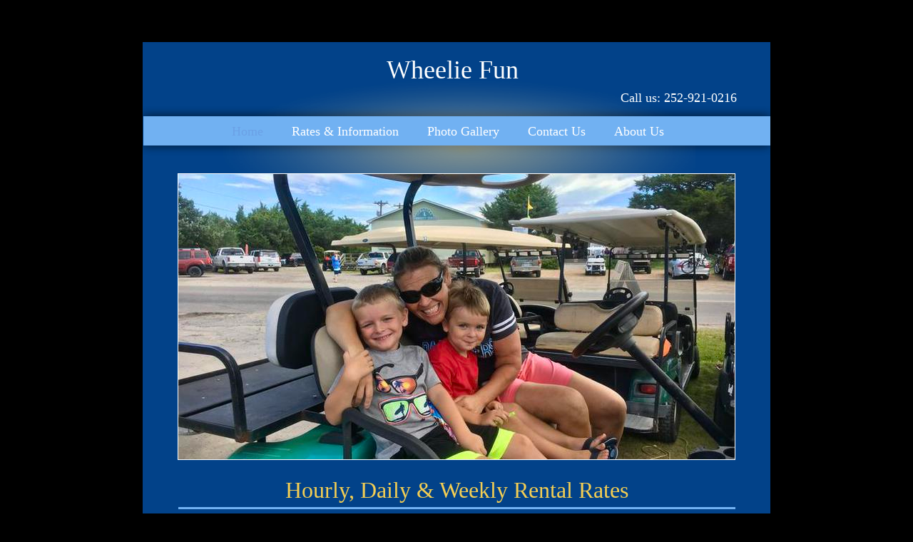

--- FILE ---
content_type: text/html
request_url: http://www.wheeliefunocracoke.com/
body_size: 4929
content:
<!DOCTYPE html>
<html>
	<head>
		<!-- <hs:metatags> -->
		<meta http-equiv="Content-Type" content="text/html; charset=UTF-8">
		<meta name="description" content="Hourly daily and weekly golf cart rentals on Ocracoke Island, North Carolina.">
		<meta name="generator" content="Homestead SiteBuilder">
		<!-- </hs:metatags> --><!-- <hs:headinclude> -->
		<link rel="stylesheet" href="/~master/master_css.css">
		<style type="text/css">
		#footer
		{
			font-family:Georgia;
			font-size:11px;
			color:#ffffff;
			padding: 20px 0 10px;
		}
		#footer a
		{
			color:#ffffff;
			text-decoration: underline;
		}
		</style>
		<script src="/~site/javascript/jquery-1.4.2.min.js" type="text/javascript">
		</script>
		<script type="text/javascript">
			<!--
							
		var masterBottom = 1118;
		if (typeof jQuery != 'undefined') {
		$(document).ready(function(){
		  try{var footerTop = 0;var curPageBottom = 0;
		    if (typeof nPageBottom == 'undefined'){
		      $('div[id^="element"]').each(function(i){
		        var top = $(this).css('top');
		        var height = $(this).css('height');
		        top = parseInt(top.substring(0,top.length - 2));
		        height = parseInt(height.substring(0,height.length - 2));
		        if ((top + height) > curPageBottom){curPageBottom = top + height;}
		      });
		    }else{curPageBottom = nPageBottom;}
		    footerTop = masterBottom > curPageBottom ? masterBottom : curPageBottom;
		    $('#footer').css('top', footerTop + 'px');
		  }catch (e){$('#footer').hide();}
		});
		}


						//-->
		</script>
		
		<STYLE type="text/css">
			<!--
							.navBackgroundQuickSiteMain { background-image:url('/~media/elements/LayoutClipart/undefined'); background-position: undefined; background-repeat:no-repeat }
							.navBackgroundSelectedQuickSiteMain { background-image:url('/~media/elements/LayoutClipart/undefined'); background-position: undefined; background-repeat:no-repeat }
						-->
		</STYLE>
		<script type="text/javascript" src="/~site/Elements/HCUser_Forms_Submit/FormValidation.js">
		</script>
	<!-- </hs:headinclude> -->
		
<html>
<head>
<title>Community Cart Rentals - Ocracoke Island, North Carolina</title>
<meta name="description="content="Community 
Cart Rentals provides hourly, daily and weekly golf cart rentals on Ocracoke Island, North Carolina. Our rates are reasonable">
</head>
<body>
	
		<!-- <hs:title> -->
		<title>Community Golf Carts Rentals | Ocracoke, NC 27960</title>
		<!-- </hs:title> -->
		<script type="text/javascript">
			<!--
						function reDo() {
						        top.location.reload();
						}
						if (navigator.appName == 'Netscape' && parseInt(navigator.appVersion) < 5) {
						        top.onresize = reDo;
						}
						dom=document.getElementById
					//-->
		</script>
		<script type="text/javascript">
			<!--
							document.cookie="USER_DEFAULT_EMAIL=4745cf23df84127a5dd8924d8933cfa16c2e636f6d";  
						
  var strRelativePagePath = "index.html".toLowerCase();
  
						
  var strRelativePathToRoot = "";
  



						//-->
		</script>
		<link rel="stylesheet" href="/~media/elements/Text/font_styles_ns4.css" type="text/css">
		<link rel="stylesheet" href="https://fonts.googleapis.com/css?family=Abril+Fatface|Allerta|Arvo|Bitter|Bree+Serif|Cabin|Cookie|Domine|Droid+Sans|Droid+Serif|Grand+Hotel|Josefin+Slab|Lato|Lobster|Lora|Merriweather|Monda|Montserrat|Offside|Old+Standard+TT|Open+Sans|Open+Sans+Condensed|Oswald|Playfair+Display|PT+Sans|PT+Serif|Raleway|Roboto|Roboto+Condensed|Roboto+Slab|Sanchez|Source+Sans+Pro|Tangerine|Ubuntu|Vollkorn|Yanone+Kaffeesatz" type="text/css">
		<style type="text/css">
			@import url(/~media/elements/Text/font_styles.css);
			div.lpxcenterpageouter { text-align: center; position: absolute; top: 0px; left: 0px; width: 100% }
		</style>
		<script type="text/javascript">
			<!--
							var unique_id = new Array();
			var form_name = new Array();
			var required = new Array();
			var req_message = new Array();

						//-->
		</script>
		
		<script src="/~site/javascript/siteapps/plugins/jquery.simplemodal.js" type="text/javascript">
		</script>
		<link type='text/css' href='/~site/siteapps/css/simplemodaldefault.css' rel='stylesheet' media='screen' />
		<script type="text/javascript" src="/~site/Elements/HCUser_Forms_Submit/FormValidation.js">
		</script>
	</head>
	<body onload="
		$(function($){$(&#39;#ContactUs-1&#39;).bind(&quot;click&quot;, function(e) {$.modal(&quot;&lt;div style=&#39;width:421px; height:450px;&#39;&gt;&lt;/div&gt;&quot;);$(&#39;#simplemodal-data&#39;).empty().append(&quot;&lt;iframe src=&#39;/~site/siteapps/contact.action?&amp;amp;FORM_TEMPLATE_NAME=ContactUs&amp;amp;HSID=1761526410&amp;amp;PAGE=index&amp;amp;PARTNER_ID=1&amp;amp;TO_ADDRESS=9258e2b5032726c439ae2dd7e69a79263195449c07e596646d&amp;amp;CAPTCHA=true&#39; width=&#39;421&#39; height=&#39;450&#39; scrolling=&#39;no&#39; frameborder=0 style=&#39;background-repeat:no-repeat;&#39;&gt;&lt;/iframe&gt;&quot;);return false;});});" id="element1" onunload="" scroll="auto">
		<noscript>
			<img height="40" width="373" border="0" alt="" src="/~media/elements/shared/javascript_disabled.gif">
		</noscript>
		<div class="lpxcenterpageouter"><div class="lpxcenterpageinner"><!-- <hs:bodyinclude> --><!-- <hs:master23> --><div id="master23" style="position: absolute; top: 45px; left: 37px; width: 909px; height: 923px; z-index: 0;"><div style="overflow: hidden; height: 923px; width: 909px; border: 0px solid #52A8EC; border-radius: 0px; box-shadow: none;"><img height="923" width="909" style="display: block; border-radius: 0px;" title="" alt="" src="/files/MasterImages/body_shadow.png" /></div></div><!-- </hs:master23> --><!-- <hs:master4> --><div id="master4" style="position: absolute; top: 59px; left: 50px; width: 880px; height: 1059px; z-index: 1;"><table cellspacing="0" border="0" cellpadding="0"><tr><td height="1059" bgcolor="#024289" width="880"><img height="1059" width="880" title="" alt="" style="display: block;" src="/~site/siteapps/shapes.action?CMD=GetRectangleGif&r=2&g=66&b=137"></td></tr></table></div><!-- </hs:master4> --><!-- <hs:master24> --><div id="master24" style="position: absolute; top: 147px; left: 35px; width: 910px; height: 73px; z-index: 2;"><div style="overflow: hidden; height: 73px; width: 910px; border: 0px solid #52A8EC; border-radius: 0px; box-shadow: none;"><img height="73" width="910" style="display: block; border-radius: 0px;" title="" alt="" src="/files/MasterImages/nav_bar_shadow.png" /></div></div><!-- </hs:master24> --><!-- <hs:master9> --><div id="master9" style="position: absolute; top: 99px; left: 157px; width: 668px; height: 224px; z-index: 3;"><div style="overflow: hidden; height: 224px; width: 668px; border: 0px solid #52A8EC; border-radius: 0px; box-shadow: none;"><img height="224" width="668" style="display: block; border-radius: 0px;" title="" alt="" src="/files/MasterImages/shadow_top_circletyp.png" /></div></div><!-- </hs:master9> --><!-- <hs:master14> --><div id="master14" style="position: absolute; top: 163px; left: 51px; width: 879px; height: 41px; z-index: 4;"><table cellspacing="0" border="0" cellpadding="0"><tr><td height="41" bgcolor="#71b1f2" width="879"><img height="41" width="879" title="" alt="" style="display: block;" src="/~site/siteapps/shapes.action?CMD=GetRectangleGif&r=113&g=177&b=242"></td></tr></table></div><!-- </hs:master14> --><!-- <hs:master18> --><div id="master18" style="position: absolute; top: 77px; left: 66px; width: 846px; height: 43px; z-index: 5;"><div style="font-size: 1px; line-height: 1px;" align="center"><font face="Georgia, Times, serif" color="#ffffff" class="size28 Georgia28">Wheelie Fun <br></font></div></div><!-- </hs:master18> --><!-- <hs:master19> --><div id="master19" style="position: absolute; top: 127px; left: 330px; width: 553px; height: 20px; z-index: 6;"><div style="font-size: 1px; line-height: 1px;" align="right"><font face="Georgia, Times, serif" color="#ffffff" class="size14 Georgia14"> Call us: 252-921-0216<br></font></div></div><!-- </hs:master19> --><!-- <hs:master17> --><div id="master17" style="position: absolute; top: 174px; left: 175px; width: 498px; height: 21px; z-index: 7;"><div align="left"><SCRIPT type="text/javascript">var nav_element_id="master17";</SCRIPT><div id="nav_version" style="display:none;">1</div><SCRIPT TYPE="text/javascript" SRC="/~navs/QuickSiteMain.js"></SCRIPT><TABLE ID="ntb" CELLSPACING="0" CELLPADDING="0" BORDER="0" ><TR ALIGN="CENTER" VALIGN="MIDDLE"><TD><TABLE CELLSPACING="0" CELLPADDING="0" BORDER="0"><TR><TD ALIGN="center" VALIGN="MIDDLE" NOWRAP="NOWRAP" id="QuickSiteMain_Link1" style="cursor: pointer;cursor: hand;color:#ffffff;font-size: 1px; line-height: 1px;" onmouseover="doMouseChange(nav_QuickSiteMain,this,'1',true);" onmouseout="doMouseChange(nav_QuickSiteMain,this,'1',false);"><A HREF="/index.html" TARGET="_self" STYLE="text-decoration:none;" NAME="Home"><FONT ID="QuickSiteMain_f1" FACE="Georgia, Times, serif" CLASS="size14 Georgia14" STYLE="color:#ffffff">Home</FONT><IMG SRC="/tp.gif" WIDTH="20.0" HEIGHT="1" BORDER="0"></A></TD><TD ALIGN="center" VALIGN="MIDDLE" NOWRAP="NOWRAP" id="QuickSiteMain_Link2" style="cursor: pointer;cursor: hand;color:#ffffff;font-size: 1px; line-height: 1px;" onmouseover="doMouseChange(nav_QuickSiteMain,this,'2',true);" onmouseout="doMouseChange(nav_QuickSiteMain,this,'2',false);"><A HREF="/Rates---Information.html" TARGET="_self" STYLE="text-decoration:none;" NAME="Rates & Information"><IMG SRC="/tp.gif" WIDTH="20.0" HEIGHT="1" BORDER="0"><FONT ID="QuickSiteMain_f2" FACE="Georgia, Times, serif" CLASS="size14 Georgia14" STYLE="color:#ffffff">Rates&nbsp;&amp;&nbsp;Information</FONT><IMG SRC="/tp.gif" WIDTH="20.0" HEIGHT="1" BORDER="0"></A></TD><TD ALIGN="center" VALIGN="MIDDLE" NOWRAP="NOWRAP" id="QuickSiteMain_Link3" style="cursor: pointer;cursor: hand;color:#ffffff;font-size: 1px; line-height: 1px;" onmouseover="doMouseChange(nav_QuickSiteMain,this,'3',true);" onmouseout="doMouseChange(nav_QuickSiteMain,this,'3',false);"><A HREF="/Photo-Gallery.html" TARGET="_self" STYLE="text-decoration:none;" NAME="Photo Gallery"><IMG SRC="/tp.gif" WIDTH="20.0" HEIGHT="1" BORDER="0"><FONT ID="QuickSiteMain_f3" FACE="Georgia, Times, serif" CLASS="size14 Georgia14" STYLE="color:#ffffff">Photo&nbsp;Gallery</FONT><IMG SRC="/tp.gif" WIDTH="20.0" HEIGHT="1" BORDER="0"></A></TD><TD ALIGN="center" VALIGN="MIDDLE" NOWRAP="NOWRAP" id="QuickSiteMain_Link4" style="cursor: pointer;cursor: hand;color:#ffffff;font-size: 1px; line-height: 1px;" onmouseover="doMouseChange(nav_QuickSiteMain,this,'4',true);" onmouseout="doMouseChange(nav_QuickSiteMain,this,'4',false);"><A HREF="/Contact-Us.html" TARGET="_self" STYLE="text-decoration:none;" NAME="Contact Us"><IMG SRC="/tp.gif" WIDTH="20.0" HEIGHT="1" BORDER="0"><FONT ID="QuickSiteMain_f4" FACE="Georgia, Times, serif" CLASS="size14 Georgia14" STYLE="color:#ffffff">Contact&nbsp;Us</FONT><IMG SRC="/tp.gif" WIDTH="20.0" HEIGHT="1" BORDER="0"></A></TD><TD ALIGN="center" VALIGN="MIDDLE" NOWRAP="NOWRAP" id="QuickSiteMain_Link5" style="cursor: pointer;cursor: hand;color:#ffffff;font-size: 1px; line-height: 1px;" onmouseover="doMouseChange(nav_QuickSiteMain,this,'5',true);" onmouseout="doMouseChange(nav_QuickSiteMain,this,'5',false);"><A HREF="/About-Us.html" TARGET="_self" STYLE="text-decoration:none;" NAME="About Us"><IMG SRC="/tp.gif" WIDTH="20.0" HEIGHT="1" BORDER="0"><FONT ID="QuickSiteMain_f5" FACE="Georgia, Times, serif" CLASS="size14 Georgia14" STYLE="color:#ffffff">About&nbsp;Us</FONT></A></TD></TR></TABLE></TD></TR></TABLE><BR/><script type="text/javascript">
	if(typeof(addMouseAndStyleSupportQuickSiteMain) == 'undefined' && typeof(nav_element_id) != 'undefined'){
		var elementDefnDiv = document.getElementById(nav_element_id);
		var tbWasIdentified = 'false';
		for(var i=0;i<elementDefnDiv.childNodes.length;i++){
			if(elementDefnDiv.childNodes[i].tagName == 'DIV') {
				var childDiv = elementDefnDiv.childNodes[i];
				for(var j=0;j<childDiv.childNodes.length;j++){
					if(childDiv.childNodes[j].tagName == 'TABLE' && childDiv.childNodes[j].id == 'ntb'){
						childDiv.childNodes[j].style.display='none';
						tbWasIdentified = 'true';
					}
					if(tbWasIdentified == 'true'){
						break;
					}
				}
			}
			if(tbWasIdentified == 'true'){
				break;
			}
		}
	} else {
		addMouseAndStyleSupportQuickSiteMain(nav_QuickSiteMain);
	}
</script></div></div><!-- </hs:master17> --><!-- <hs:footer> --><div id="footer" style="position:absolute; top: 1500px; left: 0px; width: 980px; text-align: center;"><span>Website Designed<script src="/~globals/footer.js" type="text/javascript"></script> at Homestead&#153; <a target="_blank" href="http://listings.homestead.com">List Your Business for Free</a></span></div><!-- </hs:footer> --><!-- </hs:bodyinclude> --><!-- <hs:element36> --><div id="element36" style="position: absolute; top: 243px; left: 99px; width: 782px; height: 402px; z-index: 1000;"><table cellspacing="0" border="0" cellpadding="0"><tr><td height="402" bgcolor="#FFFFFF" width="782"><img height="402" width="782" title="" alt="" style="display: block;" src="/~site/siteapps/shapes.action?CMD=GetRectangleGif&r=255&g=255&b=255"></td></tr></table></div><!-- </hs:element36> --><!-- <hs:element34> --><div id="element34" style="position: absolute; top: 669px; left: 104px; width: 773px; height: 42px; z-index: 1001;"><div style="font-size: 1px; line-height: 1px;" align="center"><font face="Georgia, Times, serif" color="#F4CE53" class="size24 Georgia24">Hourly, Daily &amp; Weekly Rental Rates<br></font></div></div><!-- </hs:element34> --><!-- <hs:element32> --><div id="element32" style="position: absolute; top: 244px; left: 100px; width: 780px; height: 400px; z-index: 1002;"><div style="overflow: hidden; height: 400px; width: 780px; border: 0px solid #52A8EC; border-radius: 0px; box-shadow: none;"><img height="400" width="780" style="display: block; border-radius: 0px;" title="" alt="" src="publishImages/index~~element32.jpeg" /></div></div><!-- </hs:element32> --><!-- <hs:element35> --><div id="element35" style="position: absolute; top: 711px; left: 100px; width: 781px; height: 3px; z-index: 1003;"><table cellpadding="0" width="781" cellspacing="0" border="0"><tr><td bgcolor="#71b1f2"><img style="display: block;" height="3" width="781" border="0" alt="" src="/~site/siteapps/shapes.action?CMD=GetRectangleGif&r=113&g=177&b=242"></td></tr></table></div><!-- </hs:element35> --><!-- <hs:element38> --><div id="element38" style="position: absolute; top: 729px; left: 100px; width: 775px; height: 220px; z-index: 1004;"><div style="font-size: 1px; line-height: 1px;"><font face="Georgia, Times, serif" color="#ffffff" class="size12 Georgia12">Golf Carts are a fun and easy way to see Ocracoke. Rent a cart by the hour, by the day or by the week and enjoy exploring the Village at your leisure. Whether looking for that great photo op or just cruising with the wind in your hair, golf carts help you take in all the natural beauty of Ocracoke. And we help make it easy on your wallet.<br></font></div><div style="font-size: 1px; line-height: 1px;"><font face="Georgia, Times, serif" color="#ffffff" class="size12 Georgia12"><br></font></div><div style="font-size: 1px; line-height: 1px;"><font face="Georgia, Times, serif" color="#ffffff" class="size12 Georgia12">If you are coming to Ocracoke on the new passenger ferry just jump on the free tram and we are just a hop, skip and a jump from tram stop #5 and we will rent you a golf cart for a Wheelie Fun Time!<br></font></div></div><!-- </hs:element38> --><!-- <hs:element39> --><div id="element39" style="position: absolute; top: 870px; left: 383px; width: 344px; height: 81px; z-index: 1005;"><div style="font-size: 1px; line-height: 1px;" align="right"><font face="Georgia, Times, serif" color="#ffffff" class="size16 Georgia16"><br></font></div><div style="font-size: 1px; line-height: 1px;" align="right"><font face="Georgia, Times, serif" color="#ffffff" class="size16 Georgia16"></font><font face="Georgia, Times, serif" color="#ffffff" class="size16 Georgia16"><br></font></div><div style="font-size: 1px; line-height: 1px;" align="right"><font face="Helvetica, Arial, sans-serif" color="#000000" class="size18 Helvetica18">For more information please:<br></font></div></div><!-- </hs:element39> --><!-- <hs:element40> --><div id="element40" style="position: absolute; top: 893px; left: 744px; width: 133px; height: 61px; z-index: 1006;"><a id="ContactUs-1" href="#ContactUs-1ContactUs" rel="nofollow"><img height="61" width="133" style="display:block" border="0" alt="Contact Us" src="publishImages/index~~element40.png"><input value="CMDContactButton" name="CMD" type="hidden"><input value="ContactUs" name="SUB_CMD" type="hidden"></a></div><!-- </hs:element40> --></div></div>
		<script type="text/javascript">
		var nPageBottom = 954;</script>
		<!-- <hs:realtracker> -->
		<script type="text/javascript">
			var user='1761526410',pp='index',
			to=-360,cl=1,id='',r='https://web4.realtracker.com/';
		</script>
		<script src="/~site/Scripts_ExternalRedirect/ExternalRedirect.dll?CMD=CMDGetJavaScript&H_SITEID=RTK3&H_AltURL=%2F~site%2FRealTracker%2Fibc90006.js&HSGOTOURL=https%3A%2F%2Fweb4.realtracker.com%2Fnetpoll%2Fjs%2Fibc90006.js" type="text/javascript">
		</script>
		<noscript>
			<img height="1" width="1" border="0" alt="" src="/~site/Scripts_ExternalRedirect/ExternalRedirect.dll?CMD=CMDGetGif&H_SITEID=RTK4&H_AltURL=%2F~site%2Ftp.gif&H_HSGOTOURL=https%3A%2F%2Fweb4.realtracker.com%2Fnetpoll%2Fimulti.asp%3Fuser%3D1761526410%26pn%3D90006%26pp%3Dindex%26js%3D0%26b%3D0%26to%3D-360">
		</noscript>
		<!-- </hs:realtracker> -->
	</body>
</html>


--- FILE ---
content_type: text/css
request_url: http://www.wheeliefunocracoke.com/~master/master_css.css
body_size: 176
content:
body {background-color:#000000;}
a {color: #b5daff;}
a:visited {color: #71b1f2;}
div.lpxcenterpageinner { position: relative; margin: 0 auto; text-align: left; width: 980px; }


--- FILE ---
content_type: application/javascript
request_url: http://www.wheeliefunocracoke.com/~globals/footer.js
body_size: 198
content:
// footer.js
// stores the name to put into the footer copyright
var addCopyright = true;
var footerName = "Margaret Omele";
if (addCopyright)
document.write(" by " + footerName + " &#169; 2024 ");
